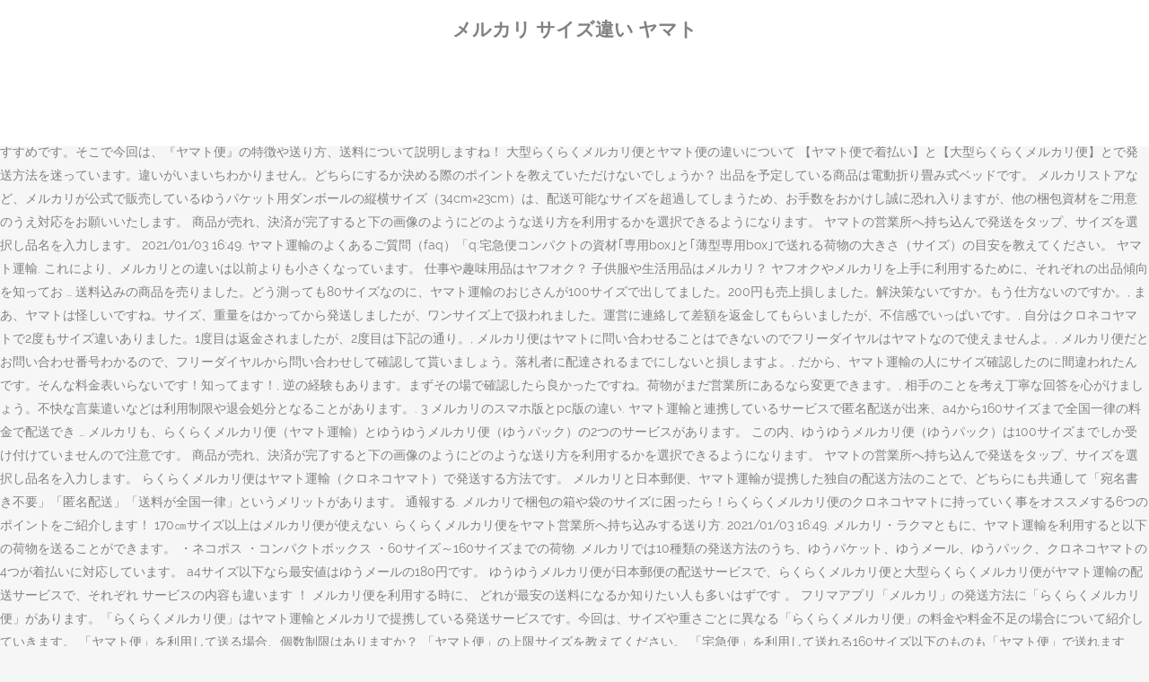

--- FILE ---
content_type: text/html; charset=UTF-8
request_url: http://elearning.upv.cl/error/early-modern-jwdbrw/archive.php?tag=01b9b7-%E3%83%A1%E3%83%AB%E3%82%AB%E3%83%AA-%E3%82%B5%E3%82%A4%E3%82%BA%E9%81%95%E3%81%84-%E3%83%A4%E3%83%9E%E3%83%88
body_size: 10975
content:
<!DOCTYPE html>
<html lang="ja"><head>
<meta charset="utf-8"/>
<title>メルカリ サイズ違い ヤマト</title>
<meta content="width=device-width,initial-scale=1,user-scalable=no" name="viewport"/>
<link href="//fonts.googleapis.com/css?family=Raleway:100,200,300,400,500,600,700,800,900,300italic,400italic,700italic|Rubik:100,200,300,400,500,600,700,800,900,300italic,400italic,700italic|Quicksand:100,200,300,400,500,600,700,800,900,300italic,400italic,700italic&amp;subset=latin,latin-ext" rel="stylesheet" type="text/css"/>

<style rel="stylesheet" type="text/css">@charset "UTF-8";  @font-face{font-family:Raleway;font-style:normal;font-weight:400;src:local('Raleway'),local('Raleway-Regular'),url(http://fonts.gstatic.com/s/raleway/v14/1Ptug8zYS_SKggPNyCMISg.ttf) format('truetype')}@font-face{font-family:Raleway;font-style:normal;font-weight:500;src:local('Raleway Medium'),local('Raleway-Medium'),url(http://fonts.gstatic.com/s/raleway/v14/1Ptrg8zYS_SKggPNwN4rWqhPBQ.ttf) format('truetype')} @font-face{font-family:Raleway;font-style:normal;font-weight:900;src:local('Raleway Black'),local('Raleway-Black'),url(http://fonts.gstatic.com/s/raleway/v14/1Ptrg8zYS_SKggPNwK4vWqhPBQ.ttf) format('truetype')}.has-drop-cap:not(:focus):first-letter{float:left;font-size:8.4em;line-height:.68;font-weight:100;margin:.05em .1em 0 0;text-transform:uppercase;font-style:normal} .clearfix:after{clear:both}a{color:#303030}.clearfix:after,.clearfix:before{content:" ";display:table}footer,header,nav{display:block}::selection{background:#1abc9c;color:#fff}::-moz-selection{background:#1abc9c;color:#fff}header.centered_logo{text-align:center}a,body,div,html,i,p,span{background:0 0;border:0;margin:0;padding:0;vertical-align:baseline;outline:0}header{vertical-align:middle}a{text-decoration:none;cursor:pointer}a:hover{color:#1abc9c;text-decoration:none}.wrapper,body{background-color:#f6f6f6}html{height:100%;margin:0!important;-webkit-transition:all 1.3s ease-out;-moz-transition:all 1.3s ease-out;-o-transition:all 1.3s ease-out;-ms-transition:all 1.3s ease-out;transition:all 1.3s ease-out}body{font-family:Raleway,sans-serif;font-size:14px;line-height:26px;color:#818181;font-weight:400;overflow-y:scroll;overflow-x:hidden!important;-webkit-font-smoothing:antialiased}.wrapper{position:relative;z-index:1000;-webkit-transition:left .33s cubic-bezier(.694,.0482,.335,1);-moz-transition:left .33s cubic-bezier(.694,.0482,.335,1);-o-transition:left .33s cubic-bezier(.694,.0482,.335,1);-ms-transition:left .33s cubic-bezier(.694,.0482,.335,1);transition:left .33s cubic-bezier(.694,.0482,.335,1);left:0}.wrapper_inner{width:100%;overflow:hidden}header{width:100%;display:inline-block;margin:0;position:relative;z-index:110;-webkit-backface-visibility:hidden}header .header_inner_left{position:absolute;left:45px;top:0}header .container_inner .header_inner_left{position:absolute;left:0;top:0}.header_bottom,.q_logo{position:relative}header.menu_position_left .header_inner_left{z-index:101}.header_inner_right{float:right;position:relative;z-index:110}.header_bottom{padding:0 45px;background-color:#fff;-webkit-transition:all .2s ease 0s;-moz-transition:all .2s ease 0s;-o-transition:all .2s ease 0s;transition:all .2s ease 0s}.logo_wrapper{height:100px;float:left}.q_logo{top:50%;left:0}header.fixed{-webkit-transition:left .33s cubic-bezier(.694,.0482,.335,1);-moz-transition:left .33s cubic-bezier(.694,.0482,.335,1);-o-transition:left .33s cubic-bezier(.694,.0482,.335,1);-ms-transition:left .33s cubic-bezier(.694,.0482,.335,1);transition:left .33s cubic-bezier(.694,.0482,.335,1);width:100%;position:fixed;z-index:110;top:0;left:0}header.centered_logo .header_inner_left{float:none;position:relative;display:block;margin:20px 0 10px;left:0}header.centered_logo .header_inner_right{display:inline-block;vertical-align:middle}header.centered_logo .logo_wrapper{float:none;height:auto!important}header.centered_logo .q_logo{top:0}header.centered_logo .header_inner_right{float:none;position:relative}header.centered_logo nav.main_menu,header.centered_logo nav.main_menu.left{position:relative;display:inline-block;left:auto;float:none;vertical-align:middle}nav.main_menu{position:absolute;left:50%;z-index:100;text-align:left}nav.main_menu.left{position:relative;left:auto;float:left;z-index:101}nav.mobile_menu{background-color:#fff}nav.mobile_menu{display:none;width:100%;position:relative}nav.mobile_menu{float:left;top:0;text-align:left;overflow:hidden;z-index:100}.side_menu_button_wrapper{display:table}.side_menu_button{cursor:pointer;display:table-cell;vertical-align:middle;height:100px}.content{background-color:#f6f6f6}.container,.content{z-index:100;position:relative}.content{margin-top:0}.container{padding:0;width:100%}.container_inner{width:1100px;margin:0 auto}.header_bottom .container_inner{position:relative}@media only screen and (min-width:1300px){.qode_grid_1200 .container_inner{width:1200px}}.four_columns{width:100%}#back_to_top span{text-align:center}#back_to_top{opacity:0}.footer_bottom{text-align:center}.footer_top_holder,footer{display:block}footer{width:100%;margin:0 auto;z-index:100;position:relative}footer .container_inner{position:relative}.footer_top_holder{background-color:#262626;position:relative}.footer_top{padding:20px 0 20px}.footer_top.footer_top_full{padding:48px 24px}.footer_bottom_holder{display:block;background-color:#1b1b1b}.footer_bottom{display:table-cell;font-size:12px;line-height:22px;height:53px;width:1%;vertical-align:middle}.footer_bottom p{margin:0}#back_to_top{color:#cdcdcd;height:auto;position:fixed;bottom:65px;margin:0;z-index:10000;-webkit-transition:all .3s ease 0s;-moz-transition:all .3s ease 0s;-o-transition:all .3s ease 0s;transition:all .3s ease 0s;right:25px;visibility:hidden;-webkit-backface-visibility:hidden}#back_to_top>span{width:52px;height:52px;line-height:52px;text-decoration:none;-o-border-radius:52px;-moz-border-radius:52px;-webkit-border-radius:52px;border-radius:52px;-webkit-transition:all .2s ease 0s;-moz-transition:all .2s ease 0s;-o-transition:all .2s ease 0s;border:2px solid #e8e8e8;background:0 0}#back_to_top span i{-webkit-transition:color .2s ease 0s;-moz-transition:color .2s ease 0s;-o-transition:color .2s ease 0s}#back_to_top span i{font-size:22px;color:#b0b0b0;line-height:52px}#back_to_top:hover>span{background-color:#e8e8e8}.header_top_bottom_holder{position:relative}:-moz-placeholder,:-ms-input-placeholder,::-moz-placeholder,::-webkit-input-placeholder{color:#959595;margin:10px 0 0}.side_menu_button{position:relative}.blog_holder.masonry_gallery article .post_info a:not(:hover){color:#fff}.blog_holder.blog_gallery article .post_info a:not(:hover){color:#fff}.blog_compound article .post_meta .blog_like a:not(:hover),.blog_compound article .post_meta .blog_share a:not(:hover),.blog_compound article .post_meta .post_comments:not(:hover){color:#7f7f7f}.blog_holder.blog_pinterest article .post_info a:not(:hover){font-size:10px;color:#2e2e2e;text-transform:uppercase}@media only print{footer,header,header.page_header{display:none!important}.container_inner{max-width:80%}.wrapper,body,html{padding-top:0!important;margin-top:0!important;top:0!important}}@media only screen and (max-width:1200px){.container_inner{width:950px}}@media only screen and (min-width:1000px) and (max-width:1200px){.header_bottom .container_inner{width:100%}}@media only screen and (max-width:1000px){.container_inner{width:768px}.header_inner_left,header{position:relative!important;left:0!important;margin-bottom:0}.content{margin-bottom:0!important}header{top:0!important;margin-top:0!important;display:block}.header_bottom{background-color:#fff!important}header.centered_logo .header_inner_left{margin:0}header.centered_logo .header_inner_right{float:right}header.centered_logo .logo_wrapper{height:100px!important}.logo_wrapper{position:absolute}.main_menu{display:none!important}nav.mobile_menu{display:block}.logo_wrapper{display:table}.logo_wrapper{height:100px!important;left:50%}.q_logo{display:table-cell;position:relative;top:auto;vertical-align:middle}.side_menu_button{height:100px!important}.content{margin-top:0!important}}@media only screen and (max-width:768px){.container_inner{width:600px}}@media only screen and (max-width:600px){.container_inner{width:420px}}@media only screen and (max-width:480px){.container_inner{width:300px}.header_bottom,footer .container_inner{padding:0 25px}.header_bottom .container_inner,footer .container_inner{width:auto}.footer_bottom{line-height:35px;height:auto}}@media only screen and (max-width:420px){.header_bottom,footer .container_inner{padding:0 15px}}@media only screen and (max-width:350px){.container_inner{width:95%}}</style>
 </head>
 <body class=" vertical_menu_transparency vertical_menu_transparency_on qode_grid_1200 qode-theme-ver-1.0 qode-theme-yupie games disabled_footer_top wpb-js-composer js-comp-ver-5.6 vc_responsive" itemscope="" itemtype="http://schema.org/WebPage">
<div class="wrapper">
<div class="wrapper_inner">
<header class=" centered_logo scroll_header_top_area dark fixed scrolled_not_transparent header_style_on_scroll menu_position_left page_header">
<div class="header_inner clearfix">
<div class="header_top_bottom_holder">
<div class="header_bottom clearfix" style="">
<div class="container">
<div class="container_inner clearfix">
<div class="header_inner_left">
<div class="logo_wrapper">
<div class="q_logo">
<h2>メルカリ サイズ違い ヤマト</h2>
</div>
</div> </div>
<nav class="main_menu drop_down left">
</nav>
<div class="header_inner_right">
<div class="side_menu_button_wrapper right">
<div class="side_menu_button">
</div>
</div>
</div>
<nav class="mobile_menu">
</nav> </div>
</div>
</div>
</div>
</div>
</header> <a href="#" id="back_to_top">
<span class="fa-stack">
<i class="qode_icon_font_awesome fa fa-arrow-up "></i> </span>
</a>
<div class="content ">
<div class="content_inner ">
メルカリとヤマト運輸が提携している らくらくメルカリ便という. 1 そもそもメルカリ便とは。 1.1 ヤマトと日本郵便がメルカリと提携！ 1.2 ゆうゆうメルカリ便とらくらくメルカリ便の違い; 1.3 ゆうゆうメルカリ便とらくらくメルカリ便 値段の違いは？ 2 サイズオーバーに特に注意が必要なのものは4つ らくらくメルカリ便はヤマト運輸（クロネコヤマト）で発送する方法です。 メルカリと日本郵便、ヤマト運輸が提携した独自の配送方法のことで、どちらにも共通して「宛名書き不要」「匿名配送」「送料が全国一律」というメリットがあります。 ヤマト運輸がサイズ間違い メルカリユーザーのほとんども、基本的にはどちらかを活用しているようです。 両者の違いを簡単に言うと、 らくらくメルカリ便＝ヤマト便で送る; ゆうゆうメルカリ便＝日本郵便で送る; といった点ですね。 「ヤマト便」の上限サイズを超えた場合、他に送る方法はありますか？ ヤマト便はどのようなサービスですか？ 荷物の大きさが「ヤマト便」の上限サイズちょうどくらいですが送れますか？ 「ヤマト便」と「らくらく家財宅急便」との違いは何ですか？ メルカリ便は160サイズまでしか取り扱いがありません。それより大きな荷物は『大型らくらくメルカリ便』がありますが、送料も安く、着払いもできる『ヤマト便』がおすすめです。そこで今回は、『ヤマト便』の特徴や送り方、送料について説明しますね！ 大型らくらくメルカリ便とヤマト便の違いについて 【ヤマト便で着払い】と【大型らくらくメルカリ便】とで発送方法を迷っています。違いがいまいちわかりません。どちらにするか決める際のポイントを教えていただけないでしょうか？ 出品を予定している商品は電動折り畳み式ベッドです。 メルカリストアなど、メルカリが公式で販売しているゆうパケット用ダンボールの縦横サイズ（34cm×23cm）は、配送可能なサイズを超過してしまうため、お手数をおかけし誠に恐れ入りますが、他の梱包資材をご用意のうえ対応をお願いいたします。 商品が売れ、決済が完了すると下の画像のようにどのような送り方を利用するかを選択できるようになります。 ヤマトの営業所へ持ち込んで発送をタップ、サイズを選択し品名を入力します。 2021/01/03 16:49. ヤマト運輸のよくあるご質問（faq）「q:宅急便コンパクトの資材｢専用box｣と｢薄型専用box｣で送れる荷物の大きさ（サイズ）の目安を教えてください。 ヤマト運輸. これにより、メルカリとの違いは以前よりも小さくなっています。 仕事や趣味用品はヤフオク？ 子供服や生活用品はメルカリ？ ヤフオクやメルカリを上手に利用するために、それぞれの出品傾向を知ってお … 送料込みの商品を売りました。どう測っても80サイズなのに、ヤマト運輸のおじさんが100サイズで出してました。200円も売上損しました。解決策ないですか。もう仕方ないのですか。, まあ、ヤマトは怪しいですね。サイズ、重量をはかってから発送しましたが、ワンサイズ上で扱われました。運営に連絡して差額を返金してもらいましたが、不信感でいっぱいです。, 自分はクロネコヤマトで2度もサイズ違いありました。1度目は返金されましたが、2度目は下記の通り。, メルカリ便はヤマトに問い合わせることはできないのでフリーダイヤルはヤマトなので使えませんよ。, メルカリ便だとお問い合わせ番号わかるので、フリーダイヤルから問い合わせして確認して貰いましょう。落札者に配達されるまでにしないと損しますよ。, だから、ヤマト運輸の人にサイズ確認したのに間違われたんです。そんな料金表いらないです！知ってます！, 逆の経験もあります。まずその場で確認したら良かったですね。荷物がまだ営業所にあるなら変更できます。, 相手のことを考え丁寧な回答を心がけましょう。不快な言葉遣いなどは利用制限や退会処分となることがあります。. 3 メルカリのスマホ版とpc版の違い. ヤマト運輸と連携しているサービスで匿名配送が出来、a4から160サイズまで全国一律の料金で配送でき … メルカリも、らくらくメルカリ便（ヤマト運輸）とゆうゆうメルカリ便（ゆうパック）の2つのサービスがあります。 この内、ゆうゆうメルカリ便（ゆうパック）は100サイズまでしか受け付けていませんので注意です。 商品が売れ、決済が完了すると下の画像のようにどのような送り方を利用するかを選択できるようになります。 ヤマトの営業所へ持ち込んで発送をタップ、サイズを選択し品名を入力します。 らくらくメルカリ便はヤマト運輸（クロネコヤマト）で発送する方法です。 メルカリと日本郵便、ヤマト運輸が提携した独自の配送方法のことで、どちらにも共通して「宛名書き不要」「匿名配送」「送料が全国一律」というメリットがあります。 通報する. メルカリで梱包の箱や袋のサイズに困ったら！らくらくメルカリ便のクロネコヤマトに持っていく事をオススメする6つのポイントをご紹介します！ 170㎝サイズ以上はメルカリ便が使えない. らくらくメルカリ便をヤマト営業所へ持ち込みする送り方. 2021/01/03 16:49. メルカリ・ラクマともに、ヤマト運輸を利用すると以下の荷物を送ることができます。 ・ネコポス ・コンパクトボックス ・60サイズ～160サイズまでの荷物. メルカリでは10種類の発送方法のうち、ゆうパケット、ゆうメール、ゆうパック、クロネコヤマトの4つが着払いに対応しています。 a4サイズ以下なら最安値はゆうメールの180円です。 ゆうゆうメルカリ便が日本郵便の配送サービスで、らくらくメルカリ便と大型らくらくメルカリ便がヤマト運輸の配送サービスで、それぞれ サービスの内容も違います ！ メルカリ便を利用する時に、 どれが最安の送料になるか知りたい人も多いはずです 。 フリマアプリ「メルカリ」の発送方法に「らくらくメルカリ便」があります。「らくらくメルカリ便」はヤマト運輸とメルカリで提携している発送サービスです。今回は、サイズや重さごとに異なる「らくらくメルカリ便」の料金や料金不足の場合について紹介していきます。 「ヤマト便」を利用して送る場合、個数制限はありますか？ 「ヤマト便」の上限サイズを教えてください。 「宅急便」を利用して送れる160サイズ以下のものも「ヤマト便」で送れますか？ 「ヤマト便」と「らくらく家財宅急便」との違いは何ですか？ 同じ小型サイズでも、らくらくメルカリ便・ゆうゆうメルカリ便でサイズが変わってきます！ このサイズの違いがわかると、メルカリの発送の幅が広がるの メルカリで、お互いの住所や氏名など、個人情報を公開せずに取引できる機能が「匿名配送」です。  ネットフリマのメルカリ独自の配送方法として｢らくらくメルカリ便｣と｢ゆうゆうメルカリ便｣があります。引受業者がそれぞれ｢ヤマト運輸｣と｢日本郵便｣になるのですが、今回は配送料金を中心にそれぞれの違いを比較してみました。メルカリ便の特徴一番大 メルカリ側で調査をして偽物だとわかれば、全額返金をしてもらえるのです。そのため偽物の可能性があるとわかった時点で、メルカリにも報告をしましょう。ただし、補償の対象ブランドは決められています。 メルカリの返品の方法 【2020年最新版】メルカリの発送方法はたくさんありますが、料金や発送の手間などを考えるとヘビーに使うのは限られます。送り方は一体どれがよいのでしょうか？出品時に決められないときには「未定」にすることもできますし、発送方法を間違えたとしても後で変更もできます。 らくらくメルカリ便でヤマトの営業所から発送する流れ. らくらくメルカリ便とゆうゆうメルカリ便で送れるサイズが違うのはご存知ですか？ 同じ小型サイズでも、らくらくメルカリ便・ゆうゆうメルカリ便でサイズが変わってきます！ このサイズの違いがわかると、メルカリの発送の幅が広がるの メルカリ 2018.02.25 2018.07.22 aya. 送料は、 包装資材を含めた荷物の縦、横、高さの合計 によって異なります。 サイズ（重さ） 料金 60サイズ (2kgまで) 700円 80サイズ (5kgまで) 800円 100サイズ (10kgまで) 1,000円 120サイズ (15kgまで) 1,100円 140サイズ (20kgまで) 1,300円 160サイズ (25kgまで) 1,600円 梱包資材をお求めの方はメルカリ … フリマアプリ「メルカリ」の発送方法に「らくらくメルカリ便」があります。「らくらくメルカリ便」はヤマト運輸とメルカリで提携している発送サービスです。今回は、サイズや重さごとに異なる「らくらくメルカリ便」の料金や料金不足の場合について紹介していきます。 1 そもそもメルカリ便とは。 1.1 ヤマトと日本郵便がメルカリと提携！ 1.2 ゆうゆうメルカリ便とらくらくメルカリ便の違い; 1.3 ゆうゆうメルカリ便とらくらくメルカリ便 値段の違いは？ 2 サイズオーバーに特に注意が必要なのものは4つ 【2020年最新版】メルカリの発送方法はたくさんありますが、料金や発送の手間などを考えるとヘビーに使うのは限られます。送り方は一体どれがよいのでしょうか？出品時に決められないときには「未定」にすることもできますし、発送方法を間違えたとしても後で変更もできます。 メルカリオリジナル梱包資材の注文はできますか？ ヤマト運輸の直営店で「らくらくメルカリ便」など、ヤマト運輸と提携するフリマサイト向けの荷物を発送する際に何か必要な持ち物はありますか？ メルカリ 2018.02.25 2018.07.22 aya. 独自の配送方法があります かさばるような荷物や貴重品をメルカリで発送する時に便利なのが、らくらくメルカリ便の『宅急便コンパクト』です。洋服や食器などを発送する時におすすめです。そこで今回は、宅急便コンパクトのサイズや料金、専用箱の購入先などについて説明していきますね！ ヤマトの営業所での手続き ネコピットから送り状を出力しましょう。宛名書きはいりません。 複数個発送する場合は、商品の送り先に間違いがないようご注意ください。 梱包した商品にメモをつける等工夫することをお勧めします。 ※「ネコピット」の操作ガイドはこちらから ※お近くのヤマトの営業所はこちらから ※コンビニ・集荷も順次対応予定です らくらくメルカリ便はメルカリ独自のものなので、メルカリをやっている人しか使用出来ません。クロネコヤマトは会社ごとでも個人でも誰でも利用できます。らくらくメルカリ便のメリットはクロネコヤマトで発送するより確実に安いことです。 これからメルカリに関する記事を書いて行こうと思いますが、 まずは、ヤマト運輸での「らくらくメルカリ便の送り方」に関してまとめました。 どういう流れで手続きをすれば良いかなど、 私自身が実際に作業を進める中で 「疑問に思ったり戸惑ったりした部 メルカリでは、『らくらくメルカリ便』と『ゆうゆうメルカリ便』という配送サービスがあります。コンビニから簡単に発送することができ、全国送料一律でお得なので、この機会にぜひ違いを覚えて、一番安い方法で発送できるようにしましょう！ フリマアプリ「メルカリ」の発送方法に「らくらくメルカリ便」があります。「らくらくメルカリ便」はヤマト運輸とメルカリで提携している発送サービスです。今回は、サイズや重さごとに異なる「らくらくメルカリ便」の料金や料金不足の場合について紹介していきます。 らくらくメルカリ便でヤマトの営業所から発送する流れ. 3.1 メルカリはpc ... サイズ の合ってい ... ・らくらくメルカリ便. ということで、「らくらくメルカリ便」と「ゆうゆうメルカリ便」の2つの違いを表にまとめたので参考にしていただければと思います。 また、そもそも60サイズとかがどういうことなのかも分からなかったのでそれについても調べてみました。 通報する. 箱のサイズを間違えてネコポスで送ってしまいました。しかも3件も。ヤマト運輸様の寛大な対応のおかげで事なきを得ました。ヤマト運輸様には感謝と申し訳ない気持ちでいっぱいです。m(_ _)m 以後、気を付けます。この記事では、実際に間違えて送った かさばるような荷物や貴重品をメルカリで発送する時に便利なのが、らくらくメルカリ便の『宅急便コンパクト』です。洋服や食器などを発送する時におすすめです。そこで今回は、宅急便コンパクトのサイズや料金、専用箱の購入先などについて説明していきますね！ 発送方法の違いは？送料も比較！ メルカリはヤマト運輸提携の「らくらくメルカリ便」、日本郵便提携の「ゆうゆうメルカリ便」。 ラクマは同じくヤマト運輸・日本郵便連携の「かんたんラクマパック」を用意しています。 らくらくメルカリ便をヤマト営業所へ持ち込みする送り方. ヤマト運輸がサイズ間違い 送料込みの商品を売りました。どう測っても80サイズなのに、ヤマト運輸のおじさんが100サイズで出してました。200円も売上損しました。解決策ないですか。もう仕方ないので … これにより、メルカリとの違いは以前よりも小さくなっています。 仕事や趣味用品はヤフオク？ 子供服や生活用品はメルカリ？ ヤフオクやメルカリを上手に利用するために、それぞれの出品傾向を知ってお … さらに、メルカリ便は、ヤマト営業所や郵便局はもちろん、コンビニでも発送が可能。コンビニでは24時間受け付けてもらえるので、好きな時に発送することができます。 「らくらくメルカリ便」と「ゆうゆうメルカリ便」、どっちが便利で使いやすい？ ということで、「らくらくメルカリ便」と「ゆうゆうメルカリ便」の2つの違いを表にまとめたので参考にしていただければと思います。 また、そもそも60サイズとかがどういうことなのかも分からなかったのでそれについても調べてみました。 ãæ±ããã ããã(ä¸é¨ã³ã³ããã§ãè²©å£²ããã¦ããå ´åããããã¾ãã), åºåæããããããã¡ã«ã«ãªä¾¿ããé¸ã¶, ååãå£²ããããåå¼ç»é¢ã§çºéæ¹æ³ãé¸æãã. フリマアプリ『メルカリ』で利用できる全配送サービスの送料を徹底比較！「最安送料早見表」を見れば、サイズ･重量ごとの最安の発送方法が一目瞭然。荷物のサイズや重さ、厚さ別に最適な発送方法も紹介しています。 ヤフオクとメルカリを比較して違いは何か、どっちを使うべきか理由を解説している記事です。出品方法や手数料、ユーザーの民度、転売ビジネスとの違いなどを比べています。さらに、利用者数の多さについても比較しているので、自分に合ったほうを探してみてください。 メルカリ便は160サイズまでしか取り扱いがありません。それより大きな荷物は『大型らくらくメルカリ便』がありますが、送料も安く、着払いもできる『ヤマト便』がおすすめです。そこで今回は、『ヤマト便』の特徴や送り方、送料について説明しますね！ メルカリには独自の配送方法があります。らくらくメルカリ便とゆうゆうメルカリ便です。それらは送料が安く全国一律というメリットがありますが、体系がちょっと複雑です。そこでこの記事でメルカリ便の送料比較とサイズ別のオススメ配送法をまとめます。 メルカリではメルカリと日本郵便が提携している ゆうゆうメルカリ便と. らくらくメルカリ便でヤマト運輸がサイズ計測を間違えたので60サイズから80サイズに訂正してほしい。 11. メルカリストアなど、メルカリが公式で販売しているゆうパケット用ダンボールの縦横サイズ（34cm×23cm）は、配送可能なサイズを超過してしまうため、お手数をおかけし誠に恐れ入りますが、他の梱包資材をご用意のうえ対応をお願いいたします。 メルカリとヤフオク!の違いは何か、不用品をどちらで売るか、迷う人も多いと思います。手数料やユーザー、そして市場規模などに違いがあるので、使い分けをするといいでしょう。実際に、どんな基準で使い分けるのか、2つのサービスを徹底比較してみました！ ネットフリマのメルカリ独自の配送方法として｢らくらくメルカリ便｣と｢ゆうゆうメルカリ便｣があります。引受業者がそれぞれ｢ヤマト運輸｣と｢日本郵便｣になるのですが、今回は配送料金を中心にそれぞれの違いを比較してみました。メルカリ便の特徴一番大 ※らくらくメルカリ便は、ヤマトの提供する配送(ネコポス／宅急便コンパクト／宅急便)を利用できるサービスです ... これだけ幅広いサイズで全国一律料金配送できるのも、らくらくメルカリ便ならではの魅力。 ... ゆうゆうメルカリ便の違い. ヤマト運輸直営店の「ネコピット」で送り状を作成した場合、送り状情報のデジタル化にご協力いただきましたお客さまには、お荷物1個につき60円をお値引きいたします。 ※ 取扱店・コンビニエンスストアへのお持ち込み時は適用されません。 メルカリユーザーのほとんども、基本的にはどちらかを活用しているようです。 両者の違いを簡単に言うと、 らくらくメルカリ便＝ヤマト便で送る; ゆうゆうメルカリ便＝日本郵便で送る; といった点ですね。 メルカリ 2018.02.25 2018.07.22 aya. フリマアプリ「メルカリ」の発送方法に「らくらくメルカリ便」があります。「らくらくメルカリ便」はヤマト運輸とメルカリで提携している発送サービスです。今回は、サイズや重さごとに異なる「らくらくメルカリ便」の料金や料金不足の場合について紹介していきます。 らくらくメルカリ便でヤマト運輸がサイズ計測を間違えたので60サイズから80サイズに訂正してほしい。 11. 箱のサイズを間違えてネコポスで送ってしまいました。しかも3件も。ヤマト運輸様の寛大な対応のおかげで事なきを得ました。ヤマト運輸様には感謝と申し訳ない気持ちでいっぱいです。m(_ _)m 以後、気を付けます。この記事では、実際に間違えて送った ゆうゆうメルカリ便は100サイズまで. 
</div>
</div>
<footer>
<div class="footer_inner clearfix">
<div class="footer_top_holder">
<div class="footer_top footer_top_full">
<div class="four_columns clearfix">
<a href="http://elearning.upv.cl/error/early-modern-jwdbrw/archive.php?tag=01b9b7-%E3%83%8B%E3%83%88%E3%83%AA-%E3%83%90%E3%82%B9%E3%83%9E%E3%83%83%E3%83%88-%E5%8F%A3%E3%82%B3%E3%83%9F">ニトリ バスマット 口コミ</a>,
<a href="http://elearning.upv.cl/error/early-modern-jwdbrw/archive.php?tag=01b9b7-spotify-%E3%82%A2%E3%83%BC%E3%83%86%E3%82%A3%E3%82%B9%E3%83%88%E5%90%8D-%E8%8B%B1%E8%AA%9E-windows">Spotify アーティスト名 英語 Windows</a>,
<a href="http://elearning.upv.cl/error/early-modern-jwdbrw/archive.php?tag=01b9b7-%E3%83%92%E3%83%97%E3%83%9E%E3%82%A4-%E3%82%A2%E3%83%8B%E3%83%A1-%E3%83%80%E3%82%A4%E3%83%8A%E3%83%9F%E3%83%83%E3%82%AF%E3%82%B3%E3%83%BC%E3%83%89">ヒプマイ アニメ ダイナミックコード</a>,
<a href="http://elearning.upv.cl/error/early-modern-jwdbrw/archive.php?tag=01b9b7-%E3%81%97%E3%81%BE%E3%81%AA%E3%81%BF%E6%B5%B7%E9%81%93-%E5%A4%9C-%E8%87%AA%E8%BB%A2%E8%BB%8A">しまなみ海道 夜 自転車</a>,
<a href="http://elearning.upv.cl/error/early-modern-jwdbrw/archive.php?tag=01b9b7-%E3%83%9A%E3%83%8B%E3%83%B3%E3%82%B7%E3%83%A5%E3%83%A9-%E3%82%A2%E3%83%95%E3%82%BF%E3%83%8C%E3%83%BC%E3%83%B3%E3%83%86%E3%82%A3%E3%83%BC-%E3%83%86%E3%82%A4%E3%82%AF%E3%82%A2%E3%82%A6%E3%83%88">ペニンシュラ アフタヌーンティー テイクアウト</a>,
<a href="http://elearning.upv.cl/error/early-modern-jwdbrw/archive.php?tag=01b9b7-%E5%BE%B3%E5%B3%B6-%E3%81%8C%E3%81%A3%E3%81%A4%E3%82%8A-%E3%83%A9%E3%83%B3%E3%83%81">徳島 がっつり ランチ</a>,
<a href="http://elearning.upv.cl/error/early-modern-jwdbrw/archive.php?tag=01b9b7-%E3%83%93%E3%83%83%E3%82%AF%E3%82%AB%E3%83%A1%E3%83%A9-%E5%95%86%E5%93%81%E5%88%B8-%E9%87%91%E5%88%B8%E3%82%B7%E3%83%A7%E3%83%83%E3%83%97">ビックカメラ 商品券 金券ショップ</a>,
<a href="http://elearning.upv.cl/error/early-modern-jwdbrw/archive.php?tag=01b9b7-%E5%A9%9A%E5%A7%BB%E5%B1%8A-%E8%A8%BC%E4%BA%BA-%E4%BD%8F%E6%89%80-%E9%96%93%E9%81%95%E3%81%84">婚姻届 証人 住所 間違い</a>,
<a href="http://elearning.upv.cl/error/early-modern-jwdbrw/archive.php?tag=01b9b7-windows10-yahoo%E3%83%A1%E3%83%BC%E3%83%AB-%E8%A8%AD%E5%AE%9A">Windows10 Yahooメール 設定</a>,
<a href="http://elearning.upv.cl/error/early-modern-jwdbrw/archive.php?tag=01b9b7-%E3%83%86%E3%82%A3%E3%83%BC%E3%82%AB%E3%83%83%E3%83%97%E3%83%97%E3%83%BC%E3%83%89%E3%83%AB-%E9%87%8C%E8%A6%AA-%E7%A6%8F%E5%B2%A1">ティーカッププードル 里親 福岡</a>,

</div>
</div>
</div>
<div class="footer_bottom_holder">
<div class="container">
<div class="container_inner">
<div class="footer_bottom">
<div class="textwidget"><p>メルカリ サイズ違い ヤマト 2020</p>
</div>
</div>
</div>
</div>
</div>
</div>
</footer>
</div>
</div>
</body></html>